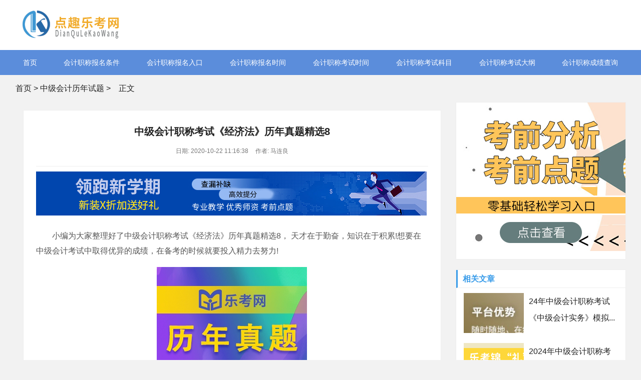

--- FILE ---
content_type: text/html; charset=UTF-8
request_url: http://www.hulubike.com/evo/1028.html
body_size: 5293
content:
<!DOCTYPE html>
<!-- saved from url=(0056)-->
<html style="transform: none;">
<head>
<meta http-equiv="Content-Type" content="text/html; charset=UTF-8">
<title>中级会计职称考试《经济法》历年真题精选8-乐考网</title>
<meta name="description" content="　　小编为大家整理好了中级会计职称考试《经济法》历年真题精选8， 天才在于勤奋，知识在于积累!想要在中级会计考试中取得优异的成绩，在备考的时候就要投入精力去努力!&nbsp;　　中级会计职称考试历年真题。1、承租人占有融资租赁物期间，租赁物造成第三人人身伤害或财产损">
<meta name="keywords" content="中级会计职称考试《经济法》历年真题精选8">
<meta http-equiv="Cache-Control" content="no-transform">
<meta http-equiv="Cache-Control" content="no-siteapp">
<meta name="renderer" content="webkit">
<meta http-equiv="X-UA-Compatible" content="IE=edge,chrome=1">
<meta name="viewport" content="width=device-width,initial-scale=1">
<link rel="stylesheet" type="text/css" href="/hIJZBMYLOHtkPwV/style.css">
<script src="http://lk.lekaowang.cn/SEOExternal/js/jquery-1.9.1.js"></script>

<!--百度统计开始-->
    <script>
var _hmt = _hmt || [];
(function() {
  var hm = document.createElement("script");
  hm.src = "https://hm.baidu.com/hm.js?d11b57bac46f41bf848265eac6168d5a";
  var s = document.getElementsByTagName("script")[0]; 
  s.parentNode.insertBefore(hm, s);
})();
</script>
<!--百度统计结束-->
</head>

<body>

<!-- hdtop_end -->
<script type="text/javascript" charset="utf-8" src="https://www.121mu.com/zhanqun-easyliao.js"></script>
<div id="header">
  <div class="gBAMrD pzZUUYomk nvKSNNJmWaG">
    <div class="DkFHrsZ"><a href="http://www.hulubike.com/" ><img src="/EhUTGIkuYUqbMfC/logo.png"></a></div>
    
  </div>
</div>


<!-- hdmid_end -->
<div class="TLXYuckkT"><i class="zjkXkjU jbDYtcCjSaZ"></i></div>


<div id="nav" style="display:block;">
  <div id="monavber" class="TzlGhrrpb pzZUUYomk" data-type="index" data-infoid="">

    <ul class="rHRNgzIpaSm">
          <li><a href="http://www.hulubike.com/" target="_blank">首页</a></li>
  
<li><a href="/wgik/" target="_blank">会计职称报名条件</a></li>
  
 <li><a href="/afqq/" target="_blank">会计职称报名入口</a></li>
  
 <li><a href="/evg/" target="_blank">会计职称报名时间</a></li>
  
 <li><a href="/ilod/" target="_blank">会计职称考试时间</a></li>
  
 <li><a href="/mbejz/" target="_blank">会计职称考试科目</a></li>
  
 <li><a href="/qrmqz/" target="_blank">会计职称考试大纲</a></li>
  
<li><a href="/uhcw/" target="_blank">会计职称成绩查询</a></li>
  
     </ul>
  </div>
</div>

<!-- hddown_end -->




<div class="fGwdaqDhOit pzZUUYomk"> 
<a href="http://www.hulubike.com/">首页</a>&nbsp;&gt;&nbsp;<a href="/evo/">中级会计历年试题</a>&nbsp;&gt;<i class="zjkXkjU AdoGBwZXH"></i>正文</div>
<div class="LeJjIFmfL pzZUUYomk" style="transform: none;">
  <div class="cIvClP CxBXafU">
    <div class="ydulGtV">
      <h1>中级会计职称考试《经济法》历年真题精选8</h1>
      <div class="WfkqTLf"> <span>日期: 2020-10-22 11:16:38</span> <span>作者: 马连良</span>  </div>
<!-- # PCbannerAD1 -->
<div class="HKCooTfcH" style="margin-bottom:10px">
   <a href="http://tupian.lekaowang.com" target="_blank" rel="nofollow" ><img src="/EhUTGIkuYUqbMfC/banner xiao.jpg"></a>
</div>
<!-- # MbannerAD1 -->
<div class="DDrREVT" style="margin-bottom:10px">
   <a href="http://tupian.lekaowang.com" target="_blank" rel="nofollow" ><img src="/EhUTGIkuYUqbMfC/m-383-90.jpg"></a>
</div>
  
   <div class="OlakxBeyp"><p>　　小编为大家整理好了中级会计职称考试《经济法》历年真题精选8， 天才在于勤奋，知识在于积累!想要在中级会计考试中取得优异的成绩，在备考的时候就要投入精力去努力!&nbsp;<br/></p><p align="center"><img src="http://www.hulubike.com/upload/article/202010/22/1116095f90f97906ddfEpqrny.jpg" width="300" height="200" style="text-align: -webkit-center; white-space: normal;"/></p><p>　　中级会计职称考试历年真题。1、承租人占有融资租赁物期间，租赁物造成第三人人身伤害或财产损失的，出租人不承担责任。【判断题】</p><p>　　A.正确</p><p>　　B.错误</p><p>　　正确答案:A</p><p>　　答案解析:【解析】融资租赁合同中，承租人占有租赁物期间，租赁物造成第三人的人身伤害或者财产损害的，出租人不承担责任，应由承租人承担责任。</p><p>　　2、根据民事诉讼法律制度的规定，当事人不服地方人民法院第一审裁定的，上诉期限是()。【单选题】</p><p>　　A.10 日</p><p>　　B.15 日</p><p>　　C.20 日</p><p>　　D.30 日</p><p>　　正确答案:A</p><p>　　答案解析:【解析】当事人不服地方人民法院第一审裁定的，有权在裁定书送达之日起 10 日内向上一级人民法院提起上诉。</p><p>　　3、我国预算年度为当年 4 月 1 日起，至次年 3 月 31 日止。【判断题】</p><p>　　A.正确</p><p>　　B.错误</p><p>　　正确答案:B</p><p>　　答案解析:【解析】预算年度：1 月 1 日——12 月 31 日。</p><p>　　4、根据增值税法律制度的规定，融资性售后回租适用的税目是()。【单选题】</p><p>　　A.金融服务—贷款服务</p><p>　　B.现代服务—租赁服务</p><p>　　C.金融服务—保险服务</p><p>　　D.销售无形资产</p><p>　　正确答案:A</p><p>　　答案解析:【解析】融资性售后回租按照“金融服务—贷款服务”征收增值税。</p><p>　　5、在计算黄金首饰以旧换新业务的增值税销售额时，应按新的黄金首饰的同期销售价格确定。【判断题】</p><p>　　A.正确</p><p>　　B.错误</p><p>　　正确答案:B</p><p>　　答案解析:【解析】对金银首饰以旧换新业务，应按照销售方实际收取的不含增值税的全部价款征收增值税。</p><p>　　6、3 月 1 日，甲公司经理赵某在产品洽谈会上遇见钱某，钱某告知赵某其所在公司欲出售一批钢材，赵某要求钱某给甲公司发一份要约。3 月 2 日，钱某用快递给甲公司发出要约，收件人为赵某，3 月 3 日快递被送往甲公司传达室，3 月 5 日赵某出差归来，传达室将快递送给赵某，3 月 6 日赵某拆阅快递内容。该要约生效的时间是()。【单选题】</p><p>　　A.3 月 6 日</p><p>　　B.3 月 2 日</p><p>　　C.3 月 5 日</p><p>　　D.3 月 3 日</p><p>　　正确答案:D</p><p>　　答案解析:【解析】要约到达受要约人时生效。3 月 3 日为到达时间。</p><p>　　7、根据合伙企业法律制度的规定，下列各项中可以作为有限合伙人出资形式的有()【多选题】</p><p>　　A.专利权</p><p>　　B.房屋所有权</p><p>　　C.土地使用权</p><p>　　D.劳务</p><p>　　正确答案:A、B、C</p><p>　　答案解析:【解析】只有普通合伙人可以以劳务出资。</p><p>　　8、根据合同法律制度的规定，出卖人在与买受人订立商品房买卖合同时存在特定情形，导致合同无效或者被撤销，买受人可以请求出卖人返还已购买房款及利息，赔偿损失，并可以请求出卖人承担不超过已购房款一倍的赔偿责任，属于该特定情形的有()【多选题】</p><p>　　A.出卖人故意隐瞒所售房屋已经抵押的事实</p><p>　　B.出卖人故意隐瞒所售房屋存在质量问题题的事实</p><p>　　C.出卖人故意隐瞒所售房屋预售许可证明</p><p>　　D.出卖人故意隐瞒所售房屋卖给第三方</p><p>　　正确答案:A、C、D</p><p>　　答案解析:【解析】在订立商品房买卖合同时存在特定情形，买受人可以请求出卖人承担已付购房款一倍的赔偿责任的情形有：1.故意隐瞒没有取得商品房预售许可证明的是事实或者提供虚假商品房预售许可证明;2.故意隐瞒所售房屋已经抵押的事实;3.故意隐瞒所售房屋已经出卖给第三人或者为拆迁补偿安置房屋的事实。</p><p>　　9、根据仲裁法律制度的规定，下列各项中属于仲裁基本原则的有：()【多选题】</p><p>　　A.一裁终局原则</p><p>　　B.公开仲裁原则</p><p>　　C.仲裁组织依法独立行使仲裁权原则</p><p>　　D.自愿原则</p><p>　　正确答案:A、C、D</p><p>　　答案解析:【解析】仲裁的基本原则为：1.自愿原则;2.以事实为依据，以法律为准绳，公平合理的解决纠纷原则;3.仲裁组织依法独立行使仲裁权原则;4.一裁终局原则。选项 B：仲裁应开庭但不公开。</p><p>　　10、根据公司法律制度的规定，下列关于股份有限公司发起人的表述中，正确的是()。【单选题】</p><p>　　A.发起人的人数应为 2 人以上 200 以下</p><p>　　B.发起人只能是中国公民</p><p>　　C.发起人只能是自然人</p><p>　　D.发起人必须在中国境内有住所</p><p>　　正确答案:A</p><p>　　答案解析:【解析】股份有限公司发起人应为 2-200 人，其中半数以上的发起人在中国境内有住所。</p><p>　　中级会计考试报名时间已经确定，你是否已经准备好相关的报名资料了?请大家提前准备好相关资料，在规定时间内完成报名! 中级会计考试真题为大家整理好了，快来练习吧，希望这些过习题帮助大家轻松备考，预祝大家能够在这个不平凡的一年中也有不平凡的收获。</p><p><br/></p><p>复制本文地址：<a  href="/evo/1028.html">http://www.hulubike.com/evo/1028.html</a> </p>
     </div>  
<!-- # PCbannerAD2 -->
<div class="HKCooTfcH" style="margin-bottom:10px">
   <a href="http://tupian.lekaowang.com" target="_blank" rel="nofollow" ><img src="/EhUTGIkuYUqbMfC/banner xiao.jpg" alt="免费真题领取"></a>
</div>

<!-- # MbannerAD2 -->
<div class="DDrREVT" style="margin-bottom:10px">
     <a href="http://tupian.lekaowang.com" target="_blank" rel="nofollow" ><img src="/EhUTGIkuYUqbMfC/m-383-90-2.jpg" alt="资料真题免费下载"></a>
</div>
      
      <div class="PzQebqlhP"> 
          <span>标签:</span> <a href="/evo/" target="_blank">中级会计历年试题</a> 
      </div>

   <div class="fAGjoAwxoKu"> 
<span>上一篇：<a href="/evo/1027.html">中级会计职称考试《经济法》历年真题精选7</a></span>
<span>下一篇：<a href="/evo/1029.html">中级会计职称考试《经济法》历年真题精选9</a></span>
   </div>
      
    </div>
    
    <!-- # article_article -->
  </div>
  <!-- # main_l -->
  
  <div class="CCwwISPNElf LYTpdPfwl" style="position: relative; overflow: visible; box-sizing: border-box; min-height: 1px;">
  <div class="eGCHXnrJx" style="padding-top: 0px; padding-bottom: 1px; position: static; transform: none; top: 0px; left: 1189.5px;">
  
<div class="niOueaO SKdvzZg">
  <div class="HKCooTfcH" style="margin-bottom:10px">
      <a href="http://tupian.lekaowang.com" target="_blank" rel="nofollow" ><img src="/EhUTGIkuYUqbMfC/340-297-01.jpg"></a>
  </div>
</div>
  
  <div class="niOueaO iaJCqZqMB">
      <h5>相关文章</h5>
          <div class="vWckRxV">
              
        <div class="yipBpgHLAlz">
          <a href="/evo/1677.html" target="_blank"><img src="/EhUTGIkuYUqbMfC/120-80-04.jpg" alt="24年中级会计职称考试《中级会计实务》模拟..."></a>
        </div>
        <div class="WfkqTLf">
          <p><a href="/evo/1677.html" target="_blank">24年中级会计职称考试《中级会计实务》模拟...</a></p>
        </div>
              </div>
      
      
      
    <div class="vWckRxV">
               
        <div class="yipBpgHLAlz">
        <a href="/evo/1653.html" target="_blank"><img src="/EhUTGIkuYUqbMfC/120-80-05.jpg" alt="2024年中级会计职称考试《经济法》模拟试题..."></a>
        </div>
        <div class="WfkqTLf">
          <p><a href="/evo/1653.html" target="_blank">2024年中级会计职称考试《经济法》模拟试题...</a></p>
        </div>
       
              </div>
      
      
    <div class="vWckRxV">
               
        <div class="yipBpgHLAlz">
        <a href="/evo/1640.html" target="_blank"><img src="/EhUTGIkuYUqbMfC/120-80-06.jpg" alt="2024年中级会计职称考试《中级会计实务》历..."></a>
        </div>
        <div class="WfkqTLf">
          <p><a href="/evo/1640.html" target="_blank">2024年中级会计职称考试《中级会计实务》历...</a></p>
        </div>
              </div>
      
      

   <ul>
           
                                  <li><a href="/evo/1627.html" title="2024年中级会计考试《经济法》历年真题讲解" target="_blank">2024年中级会计考试《经济法》历年真题讲解</a></li> 
                         <li><a href="/evo/1621.html" title="2024年中级会计职称考试《经济法》历年真题..." target="_blank">2024年中级会计职称考试《经济法》历年真题...</a></li> 
                         <li><a href="/evo/1610.html" title="2024年中级会计考试《经济法》历年真题精选" target="_blank">2024年中级会计考试《经济法》历年真题精选</a></li> 
                         <li><a href="/evo/1599.html" title="2024年中级会计职称考试《经济法》历年真题..." target="_blank">2024年中级会计职称考试《经济法》历年真题...</a></li> 
                                  
    </ul>
</div>
    
    <div class="niOueaO WZoRkQlEp">
      <h5>热门推荐</h5>
      <ul>
                                        <li><a href="/evo/1586.html" title="2024年中级会计考试《中级会计实务》历年真..." target="_blank">2024年中级会计考试《中级会计实务》历年真...</a></li> 
                             <li><a href="/evo/1573.html" title="2024年中级会计职称考试《经济法》历年真题..." target="_blank">2024年中级会计职称考试《经济法》历年真题...</a></li> 
                             <li><a href="/evo/1557.html" title="2024年中级会计职称考试《经济法》历年真题" target="_blank">2024年中级会计职称考试《经济法》历年真题</a></li> 
                             <li><a href="/evo/1539.html" title="2023年中级会计职称考试《中级会计实务》历..." target="_blank">2023年中级会计职称考试《中级会计实务》历...</a></li> 
                             <li><a href="/evo/1525.html" title="2023年中级会计考试《中级会计实务》历年真..." target="_blank">2023年中级会计考试《中级会计实务》历年真...</a></li> 
                             <li><a href="/evo/1506.html" title="2023年中级会计职称考试《中级会计实务》精..." target="_blank">2023年中级会计职称考试《中级会计实务》精...</a></li> 
                             <li><a href="/evo/1481.html" title="2023年中级会计职称考试《中级会计实务》试..." target="_blank">2023年中级会计职称考试《中级会计实务》试...</a></li> 
                             <li><a href="/evo/1454.html" title="中级会计职称考试《中级会计实务》历年真题..." target="_blank">中级会计职称考试《中级会计实务》历年真题...</a></li> 
                             <li><a href="/evo/1423.html" title="2022年中级会计职称考试《经济法》历年真题" target="_blank">2022年中级会计职称考试《经济法》历年真题</a></li> 
                             <li><a href="/evo/1394.html" title="2022年中级会计职称考试《财务管理》历年真..." target="_blank">2022年中级会计职称考试《财务管理》历年真...</a></li> 
                                        
       </ul>
   </div>
   
 <div class="niOueaO SKdvzZg">
     <div class="HKCooTfcH" style="margin-bottom:10px">
          <a href="http://www.121mu.com/shipinshuati/" target="_blank" rel="nofollow" title="免费下载真题"><img src="/EhUTGIkuYUqbMfC/340-297-02.jpg" alt="免费下载真题"></a>
     </div>
  </div>
</div>
</div>
</div>

<div id="footer">
  <div class="uWiGWvIIwtT pzZUUYomk">
    <div class="KePNMCa">
    <div class="atvMDCsGt">
    	<a href="/hds/" target="_blank">关于乐考网</a>
      <a href="/sitemap/" target="_blank">网站地图</a> <a href="http://www.yaitest.com" target="_blank">机器人比赛</a> <a href="http://www.yaitest.com" target="_blank">编程比赛</a> <a href="http://www.yaitest.com" target="_blank">青少年编程考级</a> <a href="http://www.emposat.com" target="_blank">航天驭星</a>
    </div>

      <div class="HEMuKeg">
        <p class="ijhKtfEBPj">本站信息基本来源于互联网，若无意侵犯了您的著作权，我们深感抱歉，请您联系我们删除! </p>
        <p>Copyright &copy; <a href="http://www.hulubike.com/" >乐考网</a>  Inc. All Rights Reserved. </p>
</div>
</div>
<div class="ncYAAkHreSS">
<div class="QlUFsvqWGq"><img src="/EhUTGIkuYUqbMfC/weixinfuwu.jpg" alt="在线微信客服"><span>扫一扫咨询</span> </div>
</div>
</div>


</body></html>

--- FILE ---
content_type: text/css
request_url: http://www.hulubike.com/hIJZBMYLOHtkPwV/style.css
body_size: 38016
content:
/*
Theme ID: ecms164
Author: 墨鱼
*/
@charset "utf-8";
blockquote, body, button, code, dd, div, dl, dt, fieldset, form, h1, h2, h3, h4, h5, h6, input, legend, li, ol, p, pre, td, textarea, th, ul {
	margin: 0;
	padding: 0;
	outline: 0;
	word-wrap: break-word;
	word-break: break-all
}
input.hidefocus::-moz-focus-inner {
border:none
}
fieldset, img {
	border: 0
}
caption, th {
	text-align: left
}
h1, h2, h3, h4, h5, h6 {
	font-size: 100%;
	font-weight: 400
}
q:after, q:before {
	content: ''
}
abbr, acronym {
	border: 0;
	font-variant: normal
}
sup {
	vertical-align: baseline
}
sub {
	vertical-align: baseline
}
legend {
	color: #5a5a5a
}
button, input, optgroup, option, select, textarea {
	font-family: inherit;
	font-size: inherit;
	font-style: inherit;
	font-weight: inherit
}
button, input, select, textarea {
	font-size: 100%
}
em, i {
	font-style: normal
}
small {
	font-size: 12px;
	display: block
}
body {
	color: #222;
	font: 14px/1.5 tahoma, arial, "Microsoft YaHei";
	background: #f2f2f2
}
a {
	color: #222;
	text-decoration: none
}
a:hover {
	color: #379be9;
	text-decoration: none
}
.red a {
	color: red
}
.blue a {
	color: #00f
}
.clear {
	clear: both
}
.clear_fix {
	zoom: 1
}
.clear_fix:after {
	display: block;
	clear: both;
	content: ".";
	visibility: hidden;
	height: 0;
	font-size: 0
}

.CxBXafU {
	float: left
}
.LYTpdPfwl {
	float: right
}
.pzZUUYomk {
	width: 1219px;
	margin: 0 auto
}
.LeJjIFmfL {
	overflow: hidden
}
.cIvClP {
	width: 835px;
	margin-bottom: 20px
}
.CCwwISPNElf {
	width: 340px
}
#top {
	height: 33px;
	line-height: 33px;
	background-color: #eee;
	font-size: 13px;
	color: #999
}
.top .text {
	color: #999
}
.topnav span {
	display: inline-block;
	margin-right: 10px;
	cursor: pointer
}
.topnav span i {
	display: inline-block
}
.topnav span.login a {
	color: #ff1e1e;
	margin: 0 3px;
	display: inline-block
}
.topnav span.top_weixin {
	color: #222;
	position: relative
}
.topnav span.top_weixin i {
	margin-right: 5px;
	font-size: 11px;
	background-color: #50b674;
	color: #fff;
	padding: 4px;
	border-radius: 50%;
	vertical-align: middle
}
.topnav span.top_weixin .wxqr {
	display: none;
	position: absolute;
	left: -20px;
	top: 100%;
	width: 100px;
	padding: 5px;
	border: 1px solid #eee;
	background-color: #fff;
	line-height: normal
}
.topnav span.top_weixin .wxqr .yipBpgHLAlz {
	width: 100%;
	height: auto
}
.topnav span.top_weixin:hover .wxqr {
	display: block
}
.topnav span.top_mobile {
	color: #222;
	position: relative
}
.topnav span.top_mobile i {
	margin-right: 5px;
	color: #ff9303;
	font-size: 24px;
	vertical-align: middle
}
.topnav span.top_mobile .mbqr {
	display: none;
	position: absolute;
	left: -20px;
	top: 100%;
	width: 100px;
	padding: 5px;
	border: 1px solid #eee;
	line-height: normal;
	background-color: #fff
}
.topnav span.top_mobile .mbqr .yipBpgHLAlz {
	width: 100%;
	height: auto
}
.topnav span.top_mobile:hover .mbqr {
	display: block
}
#header {
	background-color: #fff;
	clear: both
}
.gBAMrD {
	overflow: hidden
}
.DkFHrsZ {
	display: inline-block;
	float: left;
	height: 100px;
	font-size: 0
}
.DkFHrsZ .yipBpgHLAlz {
	max-height: 100%;
	vertical-align: middle
}
.search {
	display: inline-block;
	float: right;
	margin-top: 30px;
	width: 350px;
	height: 40px;
	border: 1px solid #379be9
}
.search form {
	width: 100%;
	height: 100%;
	border: none
}
.search form input {
	width: 78%;
	padding-left: 5%;
	height: 40px;
	line-height: 40px;
	border: none;
	-webkit-box-sizing: border-box;
	-moz-box-sizing: border-box;
	box-sizing: border-box
}
.search form button {
	width: 22%;
	text-align: center;
	height: 40px;
	line-height: 40px;
	border: none;
	background-color: #379be9;
	color: #fff;
	-webkit-box-sizing: border-box;
	-moz-box-sizing: border-box;
	box-sizing: border-box
}
.gBAMrD .text {
	text-align: center;
	display: inline-block;
	height: auto;
	line-height: normal
}
#nav {
	clear: both;
	background-color: #5b8ddb;
	height: 50px;
	line-height: 50px;
	margin-bottom: 10px;

}
.TzlGhrrpb ul {
	list-style: none;
	text-align: center;
	display: flex;
    justify-content: space-between;
}
.TzlGhrrpb li {
	display: inline-block;
	position: relative;
	z-index: 3;
	float:left;
}
.TzlGhrrpb li+#nvabar-item-index {
	display: none
}
.TzlGhrrpb li a {
	color: #fff;

	display: inline-block
}
.TzlGhrrpb li a:hover , .TzlGhrrpb li.active {
	background-color: #457cd2
}
.TzlGhrrpb li ul {
	display: none;
	position: absolute;
	left: 0;
	top: 100%;
	background-color: #fff;
	min-width: 100%;
	border-radius: 5px;
	padding: 10px 0
}
.TzlGhrrpb li:hover>ul {
	display: block
}
.TzlGhrrpb li li {
	display: block;
	height: 38px;
	line-height: 38px;
	white-space: nowrap;
	font-size: 16px
}
.TzlGhrrpb li li a {
	color: #222;
	display: block;
	padding: 0 20px
}
.TzlGhrrpb li li a:hover {
	background-color: transparent;
	color: #379be9
}
.TzlGhrrpb li li ul {
	left: 100%;
	top: 0
}
.HXyMXGa {
	margin-top: 20px;
	margin-bottom: 20px;
	overflow: hidden
}
.KPpvgkfoO {
	float: left;
	width: 290px;
	height: 440px;
	padding: 40px;
	padding-top: 4rem;
	background: #fff;
	border-top: 2px solid #379be9;
	-webkit-box-sizing: border-box;
	-moz-box-sizing: border-box;
	box-sizing: border-box
}
.KPpvgkfoO h3 {
	font-weight: 700;
	font-size: 16px;
	height: 20px;
	line-height: 20px;
	display: block;
	color: #333;

}
.KPpvgkfoO h3 i {
	display: inline-block;
	margin-right: 10px;
	font-size: 20px;
	color: #379be9
}
.KPpvgkfoO ul {
	list-style: none;
	height: 450px;
	overflow-y: scroll;
	margin-right: -15px
}
.KPpvgkfoO li {
	margin-top: 5px;
	font-size: 14px;
	position: relative
}
.KPpvgkfoO li::before {
	content: "";
	position: absolute;
	width: 0;
	height: 0;
	border-top: 4px solid transparent;
	border-left: 5px solid #379be9;
	border-bottom: 4px solid transparent;
	margin-top: 8px
}
.KPpvgkfoO li a {
	padding-left: 16px;
	display: block;
	color: #333
}
.KPpvgkfoO li a:hover {
	color: #379be9
}
.KPpvgkfoO li em {
	margin-left: 15px;
	font-size: 12px;
	color: #aaa
}
.KPpvgkfoO ul::scrollbar {
width:.2rem;
background-color:transparent
}
.KPpvgkfoO ul::scrollbar-track {
-webkit-box-shadow:inset 0 0 6px transparent;
border-radius:.2rem;
background-color:transparent
}
.KPpvgkfoO ul::scrollbar-thumb {
border-radius:.2rem;
-webkit-box-shadow:inset 0 0 6px transparent;
background-color:rgba(0,0,0,0)
}
.KPpvgkfoO ul:hover::scrollbar-thumb {
background-color:rgba(0,0,0,.3)
}
.KPpvgkfoO ul::-webkit-scrollbar {
width:.2rem;
background-color:transparent
}
.KPpvgkfoO ul::-webkit-scrollbar-track {
-webkit-box-shadow:inset 0 0 6px transparent;
border-radius:.2rem;
background-color:transparent
}
.KPpvgkfoO ul::-webkit-scrollbar-thumb {
border-radius:.2rem;
-webkit-box-shadow:inset 0 0 6px transparent;
background-color:rgba(0,0,0,0)
}
.KPpvgkfoO ul:hover::-webkit-scrollbar-thumb {
background-color:rgba(0,0,0,.3)
}
.KPpvgkfoO ul::-o-scrollbar {
width:.2rem;
background-color:transparent
}
.KPpvgkfoO ul::-moz-scrollbar-track {
-webkit-box-shadow:inset 0 0 6px transparent;
border-radius:.2rem;
background-color:transparent
}
.KPpvgkfoO ul::-moz-scrollbar-thumb {
border-radius:.2rem;
-webkit-box-shadow:inset 0 0 6px transparent;
background-color:rgba(0,0,0,0)
}
.KPpvgkfoO ul:hover::-moz-scrollbar-thumb {
background-color:rgba(0,0,0,.3)
}
.qBbTCJJFstn {
	float: left;
	width: 580px;
	height: 440px;
	margin-left: 20px;
	overflow: hidden;
	background-color: #fff
}
.bmpqGEweKiN {
	width: 100%;
	/*height: 326px;*/
	height: 260px;
	margin-bottom: 20px;
	overflow: hidden
}
.swiper-container {
	width: 100%;
	height: 100%;
	overflow: hidden
}
.swiper-slide {
	text-align: center;
	font-size: 0;
	background: #fff;
	display: -webkit-box;
	display: -ms-flexbox;
	display: -webkit-flex;
	display: flex;
	-webkit-box-pack: center;
	-ms-flex-pack: center;
	-webkit-justify-content: center;
	justify-content: center;
	-webkit-box-align: center;
	-ms-flex-align: center;
	-webkit-align-items: center;
	align-items: center
}
.swiper-slide .yipBpgHLAlz {
	width: 100%
}

.bmpqGEweKiN .yipBpgHLAlz {width: 100%}
.swiper-button-next , .swiper-button-prev {
	position: absolute;
	top: 50%;
	width: 35px;
	height: 56px;
	margin-top: -28px;
	z-index: 10;
	cursor: pointer;
	background-size: 27px 44px;
	background-position: center;
	background-repeat: no-repeat;
	line-height: 60px;
	background-color: rgba(0,0,0,.9);
	text-align: center;
	-webkit-transition: all .3s ease;
	-o-transition: all .3s ease;
	transition: all .3s ease
}
.focus_slider:hover .swiper-button-next , .focus_slider:hover .swiper-button-prev {
	background-color: #379be9
}
.swiper-button-next i , .swiper-button-prev i {
	font-size: 24px;
	color: #fafafa
}
.swiper-button-next , .swiper-container-rtl .swiper-button-prev {
	background: 0 0;
	right: 0;
	left: auto
}
.swiper-button-prev , .swiper-container-rtl .swiper-button-next {
	background: 0 0;
	left: 0;
	right: auto
}
.swiper-pagination-bullet {
	width: 20px;
	height: 3px;
	display: inline-block;
	border-radius: 0;
	background: #fff;
	opacity: 1
}
.swiper-pagination-bullet-active {
	background-color: #379be9
}
.rCVpxMN ul {
	list-style: none;
	margin-right: -20px
}
.rCVpxMN li {
	float: left;
	width: 130px;
	height: 75px;
	margin:0 20px 10px 0;
	overflow: hidden;
	position: relative
}
.rCVpxMN li .yipBpgHLAlz {
	width: 100%;
	height: 100%;
	overflow: hidden
}
.rCVpxMN li .yipBpgHLAlz .yipBpgHLAlz {
	width: 100%;
	height: auto
}
.rCVpxMN li p {
	position: absolute;
	bottom: 0;
	width: 100%;
	height: 26px;
	line-height: 26px;
	background-color: #379be9;
	padding: 0 5px;
	color: #fff;
	text-align: center;
	-webkit-box-sizing: border-box;
	-moz-box-sizing: border-box;
	box-sizing: border-box
}
.focus_text {
	padding: 8px 10px;
	overflow: hidden
}
.focus_text span {
	float: left;
	width: 25%;
	padding-right: 5px;
	height: 30px;
	line-height: 30px;
	overflow: hidden;
	-webkit-box-sizing: border-box;
	-moz-box-sizing: border-box;
	box-sizing: border-box
}
.focus_text span a {
	color: #000
}
.GJIStRT {
	float: right;
	width: 290px;
	height: 440px;
	padding: 15px;
	background: #fff;
	border-top: 2px solid #379be9;
	-webkit-box-sizing: border-box;
	-moz-box-sizing: border-box;
	box-sizing: border-box
}
.GJIStRT h3 {
	font-weight: 700;
	font-size: 16px;
	height: 20px;
	line-height: 20px;
	display: block;
	color: #333;
	margin-bottom: 5px
}
.GJIStRT h3 i {
	display: inline-block;
	margin-right: 10px;
	font-size: 20px;
	color: #f89e1b
}
.GJIStRT ul {
	list-style: none
}
.GJIStRT li {
	height: 29px;
	line-height: 29px;
	overflow: hidden;
	margin-top: 10px;
	font-size: 15px;
	position: relative
}
.GJIStRT li::before {
	content: "";
	position: absolute;
	width: 5px;
	height: 5px;
	text-align: center;
	background-color: #ddd;
	margin-top: 13px
}
.GJIStRT li a {
	color: #333;
	padding-left: 15px
}
.GJIStRT li:hover a {
	color: #379be9
}
.qUoTGthQOX {
	margin-bottom: 20px;
	overflow: hidden
}
.mhUYjYCDoBH {
	margin-top: 20px;
	margin-bottom: 30px;
	border-bottom: solid 1px #ddd;
	height: 15px
}
.mhUYjYCDoBH h3 {
	font-size: 16px;
	float: left;
	height: 22px;
	line-height: 22px;
	padding-right: 10px;
	background-color: #f7f7f7;
	font-weight: 700;
	color: #333
}
.mhUYjYCDoBH h3 i {
	color: #ff2b2b;
	display: inline-block;
	margin-right: 10px;
	font-size: 20px
}
.mhUYjYCDoBH h3 span {
	color: #333;
	font-size: 16px;
	font-weight: 700
}
.mhUYjYCDoBH h3>a {
	display: inline-block;
	border: 1px solid #ddd;
	border-radius: 3px;
	text-align: center;
	font-weight: 400;
	font-size: 14px;
	margin-left: 10px;
	padding: 2px 15px;
	background-color: #fff;
	font-weight: 400
}
.DyvBVigZD ul {
	list-style: none;
	margin-right: -1.5%
}
.DyvBVigZD li {
	float: left;
	width: 18.5%;
	margin-right: 1.5%;
	border: 1px solid #ddd;
	margin-bottom: 20px;
	background-color: #fff;
	-webkit-box-sizing: border-box;
	-moz-box-sizing: border-box;
	box-sizing: border-box
}
.DyvBVigZD li .yipBpgHLAlz {
	width: 100%;
	height: 0;
	padding-bottom: 53.3632%;
	overflow: hidden
}
.DyvBVigZD li .yipBpgHLAlz .yipBpgHLAlz {
	width: 100%;
	height: auto
}
.DyvBVigZD li p.TFbALhyZCqB {
	line-height: 32px;
	height: 32px;
	overflow: hidden;
	padding: 0 10px
}
.DyvBVigZD li p.WfkqTLf {
	line-height: 26px;
	height: 26px;
	padding: 0 10px 10px
}
.DyvBVigZD li p.WfkqTLf span {
	color: #379be9;
	float: left
}
.DyvBVigZD li p.WfkqTLf i {
	float: right;
	color: #999
}
.JUWPGLc {
	background-color: #fff;
	overflow: hidden
}
.JUWPGLc ul.TFbALhyZCqB {
	background-color: #457cd2;
	border-bottom: 1px solid #ddd;
	height: 42px;
	line-height: 42px;
	padding: 3px 0 0 10px
}
.JUWPGLc ul.TFbALhyZCqB li {
	display: block;
	float: left;
	text-align: center;
	margin-top: 3px
}
.JUWPGLc ul.TFbALhyZCqB li a {
	cursor: pointer;
	padding: 0 12px;
	height: 40px;
	line-height: 36px;
	display: block;
	font-size: 16px;
	color: #fff
}
.JUWPGLc ul.TFbALhyZCqB li.active a {
	background-color: #fff;
	color: #379be9
}
.vImqnIO {
	padding: 0 15px;
/*	overflow: hidden;
	border: 1px solid #eee */
}
.SFhfQmlBl {
	border-top: none
}
.vImqnIO ul {
	list-style: none
}
.vImqnIO li {
	display: block;
	overflow: hidden;
	margin-top: 18px;
	border-bottom: 1px solid #eee;
	padding-bottom: 18px
}
.vImqnIO li .article_img {
	float: left;
	width: 223px;
	height: 119px;
	overflow: hidden;
    margin-right:30px;
}
.vImqnIO li .article_img .yipBpgHLAlz {
	width: 100%;
	height: auto
}
.vImqnIO li .OBUMthbMH {
   margin-left:10px	
}
.vImqnIO li .OBUMthbMH dl dt {
	font-size: 18px;
	height: 28px;
	line-height: 28px;
	overflow: hidden
}
.vImqnIO li .OBUMthbMH dl dd {
	margin-top: 6px;
	font-size: 14px;
	color: #888;
	height: 45px;
	overflow: hidden
}
.vImqnIO li .OBUMthbMH .WfkqTLf {
	margin-top: 15px;
	color: #888;
	font-size: 14px
}
.vImqnIO li .OBUMthbMH .WfkqTLf span {
	margin-right: 15px
}
.vImqnIO li .OBUMthbMH .WfkqTLf span a {
	display: inline-block;
	border: 1px solid #ddd;
	height: 22px;
	line-height: 22px;
	padding: 0 15px;
	margin-right: 10px;
	color: #888
}
.vImqnIO li .OBUMthbMH .WfkqTLf span i {
	display: inline-block;
	margin-right: 8px;
	font-size: 15px
}
.vImqnIO li .OBUMthbMH .WfkqTLf span a:hover {
	background-color: #379be9;
	border: 1px solid #379be9;
	color: #fff
}
.pagebar {
	text-align: center;
	margin: 10px 0
}
.pagebar a , .pagebar span {
	display: inline-block;
	margin: 5px 3px;
	width: 40px;
	height: 38px;
	line-height: 38px;
	text-align: center;
	background-color: #379be9;
	color: #fff;
	border: 1px solid #379be9
}
.pagebar a:hover , .pagebar span {
	background-color: #fff;
	color: #333;
	border: 1px solid #ddd
}
.ias_trigger {
	text-align: center;
	margin-bottom: 15px
}
.ias_trigger a {
	display: block;
	padding: 15px 0;
	background-color: #f9f9f9;
	color: #999;
	font-size: 16px
}
.ias_trigger a:hover {
	background-color: #f0f0f0
}
.pagebar-loading {
	font-size: 16px;
	background-color: #fff;
	color: #999;
	padding: 15px 0;
	margin-bottom: 15px;
	text-align: center
}
.fGwdaqDhOit {
	margin: 15px auto;
	font-size: 16px;

}
.fGwdaqDhOit i {
	margin: 0 8px;
	display: inline-block
}
.vImqnIO {
	background-color: #fff
}
.ydulGtV {
	background-color: #fff;
	padding: 25px;
	margin-bottom: 15px;
	border: 1px solid #eee
}
.ydulGtV h1 {
	color: #222;
	font-size: 20px;
	height: 35px;
	line-height: 35px;
	overflow: hidden;
	text-align: center;
	font-weight: 700
}
.ydulGtV .WfkqTLf {
	text-align: center;
	border-bottom: 1px solid #eee;
	padding-bottom: 20px;
	margin: 10px 0;
	color: #777
}
.ydulGtV .WfkqTLf span {
	display: inline-block;
	margin: 0 5px;
	font-size: 12px
}
.ydulGtV .WfkqTLf span i {
	margin-right: 5px;
	display: inline-block;
	color: #666
}
.OlakxBeyp {
	padding: 10px 0;
	color: #555;
	font-size: 18px;
	line-height: 1.6em;
	word-break: break-all;
	word-wrap: break-word
}
.OlakxBeyp .yipBpgHLAlz {
	max-width: 100%;
	height: auto;
	padding: 10px 0
}
@media screen and (max-width:780px) {
.OlakxBeyp .yipBpgHLAlz {
	width: 100%

}
}
.OlakxBeyp h1 , .OlakxBeyp h2 , .OlakxBeyp h3 , .OlakxBeyp h4 , .OlakxBeyp h5 , .OlakxBeyp h6 {
	margin-bottom: 18px;
	background-color: #fbfbfb;
	color: #333;
	border-left: 4px solid #62bbc3;
	padding-left: 10px;
	margin: 10px 0;
	font-weight: 400
}
.OlakxBeyp h1 {
	font-size: 32px;
	padding-top: 10px;
	padding-bottom: 10px
}
.OlakxBeyp h2 {
	font-size: 28px;
	padding-top: 8px;
	padding-bottom: 8px
}
.OlakxBeyp h3 {
	font-size: 20px;
	padding-top: 4px;
	padding-bottom: 4px
}
.OlakxBeyp h4 {
	font-size: 16px;
	padding-top: 3px;
	padding-bottom: 3px
}
.OlakxBeyp h5 {
	font-size: 14px;
	padding-top: 2px;
	padding-bottom: 2px;
	font-weight: 400
}
.OlakxBeyp h6 {
	font-size: 12px;
	padding-top: 0;
	padding-bottom: 0;
	font-weight: 400
}
.OlakxBeyp ol , .OlakxBeyp ul {
	margin: 0 0 18px 50px
}
.OlakxBeyp ul {
	list-style: disc
}
.OlakxBeyp ol {
	list-style: decimal
}
.OlakxBeyp li {
	margin-bottom: 6px
}
.OlakxBeyp p {
	font-size: 16px;
	line-height: 30px;
	padding-bottom: 17px;
	word-wrap: break-word;
	word-break: normal
}
.OlakxBeyp pre {
	word-wrap: break-word
}
.OlakxBeyp table {
	border-top: solid 1px #ddd;
	border-left: solid 1px #ddd;
	width: 100%;
	margin-bottom: 18px
}
.OlakxBeyp table th {
	background-color: #f9f9f9;
	text-align: center
}
.article_content table td, .OlakxBeyp table th {
	border-bottom: solid 1px #ddd;
	border-right: solid 1px #ddd;
	padding: 5px 10px
}
.OlakxBeyp .alignnone {
	margin: 0 auto
}
.OlakxBeyp .alignleft {
	float: left;
	text-align: left;
	margin-right: 10px
}
.OlakxBeyp .aligncenter {
	margin: 0 auto;
	text-align: center;
	display: block
}
.OlakxBeyp .alignright {
	float: right;
	text-align: right;
	margin-left: 10px
}
.OlakxBeyp a {
	color: #379be9
}
.OlakxBeyp a:hover {
	color: #f40;
	text-decoration: underline
}
.OlakxBeyp pre , .comment pre {
	font-size: 12px;
	background: #ededed
}
.OlakxBeyp blockquote {
	margin: 10px 0;
	padding: 15px 20px 1px;
	border-left: 5px solid #eee;
	background-color: #f6f6f6
}
.OlakxBeyp blockquote p {
	margin: 0;
	padding: 0;
	margin-bottom: 10px
}
@media screen and (max-width:780px) {
.OlakxBeyp embed , .OlakxBeyp iframe , .OlakxBeyp video {
	width: 100%
}
}
.PzQebqlhP {
	margin: 10px 0;
	overflow: hidden
}
.PzQebqlhP span {
	font-weight: 700;
	margin-right: 15px;
	font-size: 15px
}
.PzQebqlhP a {
	display: inline-block;
	line-height: 18px;
	border: 1px solid #379be9;
	padding: 2px 12px;
	margin-right: 10px;
	color: #379be9;
	border-radius: 15px
}
.PzQebqlhP a:hover {
	background-color: #379be9;
	color: #fff
}
.fAGjoAwxoKu {
	border-top: 1px solid #eee;
	padding: 15px 0 0;
	overflow: hidden
}
.fAGjoAwxoKu span {
	float: left;
	width: 50%;
	padding-right: 10px;
	-webkit-box-sizing: border-box;
	-moz-box-sizing: border-box;
	box-sizing: border-box
}
.fAGjoAwxoKu span a {
	color: #888
}
.fAGjoAwxoKu span a:hover {
	color: #379be9
}
.article_related {
	overflow: hidden;
	background-color: #fff;
	padding: 15px 25px;
	margin-bottom: 15px;
	border: 1px solid #eee
}
.article_related h3 {
	font-size: 20px;
	border-bottom: 1px solid #eee;
	padding-bottom: 10px;
	margin-bottom: 10px
}
.article_related ul {
	list-style: none
}
.article_related li {
	display: block;
	overflow: hidden;
	margin-top: 18px;
	border-bottom: 1px solid #eee;
	padding-bottom: 18px
}
.article_related li:last-child {
	border-bottom: none
}
.article_related li .yipBpgHLAlz {
	float: left;
	width: 223px;
	height: 119px;
	overflow: hidden
}
.article_related li .yipBpgHLAlz .yipBpgHLAlz {
	width: 100%;
	height: auto
}
.article_related li .WfkqTLf {
	margin-left: 2px
}
.article_related li .WfkqTLf h5 {
	font-size: 18px;
	height: 28px;
	line-height: 28px;
	overflow: hidden
}
.article_related li .WfkqTLf p {
	margin-top: 6px;
	font-size: 14px;
	color: #888;
	height: 45px;
	overflow: hidden
}
.article_related li .WfkqTLf span {
	margin-right: 15px;
	color: #888;
	display: inline-block;
	margin-top: 15px
}
.article_related li .WfkqTLf span i {
	margin-right: 5px
}
.article_related li .WfkqTLf span a {
	border: 1px solid #eee;
	padding: 2px 8px;
	margin-right: 5px;
	color: #888
}
.article_related li .WfkqTLf span a:hover {
	border: 1px solid #379be9;
	background-color: #379be9;
	color: #fff
}
#footer {
	background-color: #fff;
	border-top: 2px solid #379be9;
	padding: 30px 0;
	overflow: hidden;
	margin-top: 20px
}
.uWiGWvIIwtT .KePNMCa {
	float: left
}
.uWiGWvIIwtT .atvMDCsGt {
	margin-bottom: 15px
}
.uWiGWvIIwtT .atvMDCsGt a {
	margin-right: 10px;
	display: inline-block
}
.uWiGWvIIwtT .HEMuKeg p {
	line-height: 28px;
	color: #888
}
.uWiGWvIIwtT .ncYAAkHreSS {
	float: right
}
.uWiGWvIIwtT .QlUFsvqWGq {
	margin-top: -10px;
	width: 80px;
	text-align: center
}
.uWiGWvIIwtT .QlUFsvqWGq .yipBpgHLAlz {
	max-width: 100%;
	display: block;
	text-align: center
}
.uWiGWvIIwtT .QlUFsvqWGq span {
	font-size: 12px;
	color: #888;
	text-align: center;
	display: inline-block
}
.goTop {
	position: fixed;
	bottom: 20px;
	left: 50%;
	margin-left: 620px;
	width: 40px;
	height: 40px;
	line-height: 40px;
	text-align: center;
	background-color: #379be9;
	color: #fff;
	border-radius: 3px;
	cursor: pointer
}
.niOueaO {
	background-color: #fff;
	overflow: hidden;
	margin-bottom: 20px;
	border: 1px solid #eee
}
.niOueaO h5 {
	border-bottom: 1px solid #eee;
	line-height: 1.6;
	padding: 5px 10px;
	font-size: 16px;
	color: #379be9;
	font-weight: 700;
	border-left: 3px solid #379be9
}
.niOueaO ul {
	list-style: none;
	padding: 5px 10px;
	overflow: hidden
}
.niOueaO li {
	line-height: 28px;
	height: 28px;
	overflow: hidden;
	position: relative
}
.niOueaO li::before {
	content: "";
	position: absolute;
	margin-top: 12px;
	width: 4px;
	height: 4px;
	background-color: #ddd
}
.niOueaO li a {
	padding-left: 12px
}
.widget_div {
	padding: 10px
}
.widget_archives li , .widget_authors li , .bgzwUPxvjKO li , .iVNeHmDAkCb li {
	float: left;
	width: 50%
}
.widget_misc li::before , .widget_statistics li::before {
	content: "";
	display: none
}
.widget_misc li {
	height: auto;
	line-height: normal
}
.widget_misc li a {
	padding-left: 0
}
.widget_tags ul {
	overflow: hidden;
	margin-right: -5px;
	margin-top: 5px
}
.widget_tags li {
	float: left;
	width: auto;
	margin-right: 5px;
	margin-bottom: 5px
}
.widget_tags li::before {
	content: "";
	display: none
}
.widget_tags li a {
	display: block;
	padding: 0 5px;
	color: #fff
}
.widget_tags li[class$="0"] a {
	background-color: #4a4a4a
}
.widget_tags li[class$="1"] a {
	background-color: #428bca
}
.widget_tags li[class$="2"] a {
	background-color: #5cb85c
}
.widget_tags li[class$="3"] a {
	background-color: #d9534f
}
.widget_tags li[class$="4"] a {
	background-color: #567e95
}
.widget_tags li[class$="5"] a {
	background-color: #b433ff
}
.widget_tags li[class$="6"] a {
	background-color: #00aba9
}
.widget_tags li[class$="7"] a {
	background-color: #b37333
}
.widget_tags li[class$="8"] a {
	background-color: #f60
}
.widget_tags li[class$="9"] a {
	background-color: #d8b303
}
.widget_comments li {
	height: auto;
	line-height: 23px;
	padding: 5px 0;
	border-bottom: 1px dashed #eee
}
.widget_comments li:last-child {
	border-bottom: none
}
.widget_comments li::before {
	content: "";
	display: none
}
.widget_comments li a {
	padding-left: 0
}
.widget_comments li .yipBpgHLAlz {
	float: left;
	width: 40px;
	height: 40px;
	margin-top: 3px;
	border-radius: 3px;
	overflow: hidden
}
.widget_comments li .yipBpgHLAlz .yipBpgHLAlz {
	width: 100%;
	height: auto
}
.widget_comments li .WfkqTLf {
	margin-left: 50px
}
.widget_comments li .WfkqTLf span {
	color: #888
}
.widget_comments li .WfkqTLf p {
	max-height: 46px;
	overflow: hidden
}
.widget_searchpanel form {
	width: 100%;
	border: 1px solid #379be9;
	height: 36px;
	line-height: 36px
}
.widget_searchpanel input {
	float: left;
	width: 75%;
	border: none;
	height: 100%;
	padding-left: 5%;
	-webkit-box-sizing: border-box;
	-moz-box-sizing: border-box;
	box-sizing: border-box
}
.widget_searchpanel input+input {
	float: right;
	width: 25%;
	border: none;
	background-color: #379be9;
	text-align: center;
	color: #fff;
	padding-left: 0
}
.iaJCqZqMB .vWckRxV {
	overflow: hidden;
	padding: 10px 15px
}
.iaJCqZqMB .vWckRxV .yipBpgHLAlz {
	float: left;
	width: 120px;
	height: 80px;
	overflow: hidden
}
.iaJCqZqMB .vWckRxV .yipBpgHLAlz .yipBpgHLAlz {
	width: 100%;
	height: auto
}
.iaJCqZqMB .vWckRxV .WfkqTLf {
	margin-left: 130px
}
.iaJCqZqMB .vWckRxV .WfkqTLf p {
	line-height: 33px;
	font-size: 16px;
	max-height: 66px;
	overflow: hidden
}
.iaJCqZqMB ul {
	list-style: none
}
.comments {
	background-color: #fff;
	padding: 20px;
	border: 1px solid #eee
}
.comments .c_title {
	border-bottom: 1px solid #eee;
	margin-bottom: 1.25em;
	overflow: hidden
}
.comments .c_title h5 {
	float: left;
	font-size: 20px;
	padding-bottom: 10px;
	margin-bottom: 0
}
.comments .c_title h5 i {
	margin-right: 5px;
	font-style: normal
}
.comments .c_title span {
	display: inline-block;
	float: right
}
.comments .c_title span a {
	color: #379be9;
	border-bottom: 1px dotted #379be9;
	margin-left: 5px
}
.compost {
	overflow: hidden;
	margin-bottom: 20px
}
.compost .cp_avatar {
	display: none;
	float: left;
	width: 50px;
	height: 50px;
	overflow: hidden;
	box-sizing: border-box
}
.compost .cp_avatar .yipBpgHLAlz {
	width: 100%;
	height: 100%;
	border-radius: 50%
}
.compost .cp_post {
	overflow: hidden
}
.compost .cp_post .cp_box {
	overflow: hidden;
	margin-bottom: 10px
}
.compost .cp_post .cp_box textarea {
	width: 100%;
	height: 80px;
	border: 1px solid #eee;
	padding: 10px;
	-webkit-box-sizing: border-box;
	-moz-box-sizing: border-box;
	box-sizing: border-box
}
.compost .cp_post .cp_info {
	overflow: hidden;
	width: 100%
}
.compost .cp_post .cp_info ul {
	list-style: none;
	margin-bottom: 10px;
	overflow: hidden
}
.compost .cp_post .cp_info li {
	margin: 8px 0;
	float: left;
	width: 45%;
	margin-right: 2%
}
.compost .cp_post .cp_info li label {
	display: none
}
.compost .cp_post .cp_info li input {
	width: 100%;
	padding-left: 5px;
	height: 32px;
	line-height: 32px;
	border: 1px solid #eee;
	-webkit-box-sizing: border-box;
	-moz-box-sizing: border-box;
	box-sizing: border-box
}
.compost .cp_post .cp_info li.inpVerify input {
	width: 30%
}
.compost .cp_post .cp_info li.inpVerify .yipBpgHLAlz {
	vertical-align: bottom
}
.compost .cp_post .cp_info button {
	padding: 8px 30px;
	background-color: #379be9;
	color: #fff;
	border: 1px solid #eee
}
.c_list ul {
	list-style: none
}
.c_list li {
	margin-bottom: 20px
}
.c_list li .c_avatar {
	float: left;
	width: 50px;
	height: 50px;
	box-sizing: border-box
}
.c_list li .c_avatar .yipBpgHLAlz {
	width: 100%;
	height: 100%
}
.c_list li .c_main {
	margin-left: 70px;
	background-color: #f9f9f9;
	padding: .75em 1em;
	transition: all ease .25s;
	overflow: auto
}
.c_list li .c_main .c_info {
	overflow: hidden
}
.c_list li .c_main .c_info span {
	float: left;
	font-size: 14px;
	color: #a1a1a1
}
.c_list li .c_main .c_info span a {
	color: #379be9
}
.c_list li .c_main .c_info .icon {
	display: inline-block;
	-moz-transform: scaleX(-1);
	-webkit-transform: scaleX(-1);
	-o-transform: scaleX(-1);
	transform: scaleX(-1);
	filter: FlipH
}
.c_list li .c_main .c_info span+span {
	float: right
}
.c_list li .c_main .c_info span+span a {
	border-bottom: 0
}
.c_list ul ul li .c_avatar {
	display: none
}
.c_list ul ul li .c_main {
	margin-left: 0;
	margin-top: .5em
}

.tag_list {
	background: #fff;
	padding: 15px;
}
.tag_list li {
	float: left;
	width: 50%;
	line-height: 35px;
	list-style: none;
	background: #fff;
}


@media screen and (max-width:768px) {
.compost .cp_avatar {
	display: none;
	width: 32px;
	height: 32px
}
.compost .cp_post {
	margin-left: 0
}
.c_list li .c_avatar {
	width: 32px;
	height: 32px
}
.c_list li .c_main {
	margin-left: 42px
}
.comments {
	padding: 0 2%;
	box-sizing: border-box
}
.compost .cp_post .cp_box {
	margin-bottom: 5px
}
.compost .cp_post .cp_info {
	width: 80%
}
.compost .cp_post .cp_info li {
	margin: 3px 0;
	float: left;
	width: 100%;
	margin-right: 0
}
}
.main404 {
	margin-top: 15px
}
.page404 {
	padding: 40px 0 50px;
	text-align: center;
	overflow: hidden
}
.page404 h1 {
	margin: 10px 0;
	color: #333;
	text-shadow: rgba(61,61,61,.3) 1px 1px, rgba(61,61,61,.2) 2px 2px, rgba(61,61,61,.3) 3px 3px;
	font-weight: 700;
	font-size: 50px;
	line-height: 150px
}
.page404 h3 {
	margin: 10px 0;
	color: #333;
	font-size: 30px;
	line-height: 35px;
	font-weight: 400
}
.serach404 {
	margin: 20px 0
}
.serach404 p {
	color: #333;
	font-size: 14px
}
.serach404 form {
	width: 420px;
	margin: 10px auto;
	overflow: hidden
}
.serach404 form input {
	float: left;
	width: 335px;
	height: 40px;
	line-height: 38px;
	box-sizing: border-box;
	padding-left: 2%;
	border: 1px solid #379be9
}
.serach404 form button {
	float: right;
	width: 85px;
	line-height: 38px;
	height: 40px;
	background-color: #379be9;
	color: #fff;
	text-align: center;
	border: 1px solid #379be9;
	font-size: 16px
}
.goindex404 {
	text-align: center;
	margin: 20px 0
}
.goindex404 a {
	display: inline-block;
	padding: 8px 30px;
	background-color: #379be9;
	color: #fff;
	border-radius: 2px;
	font-size: 16px
}
@media screen and (max-width:980px) {
.page404 {
	padding: 0 0 0
}
.serach404 form {
	width: 80%
}
.serach404 form input {
	width: 75%
}
.serach404 form button {
	width: 25%
}
}
.a_tl_d {
	margin: 15px auto;
	overflow: hidden;
	text-align: center;
	line-height: normal
}
.a_tl_d .yipBpgHLAlz {
	max-width: 100%
}
.a_post_d {
	margin: 10px 0;
	overflow: hidden;
	text-align: center;
	line-height: normal
}
.a_post_d .yipBpgHLAlz {
	max-width: 100%
}
@media screen and (max-width:980px) {
.a_tl_d {
	margin: 10px auto
}
}
.TLXYuckkT {
	display: none
}
.msearch {
	display: none
}
.usercp {
	display: none
}
@media screen and (max-width:1300px) {
.goTop {
	left: auto;
	right: 20px;
	margin-left: 0
}
}
@media screen and (max-width:980px) {
.pzZUUYomk {
	width: 98%;
	margin: 0 1%
}
#top {
	display: none
}
.cIvClP {
	width: 100%;
	margin-bottom: 0
}
.CCwwISPNElf {
	display: none
}
body {
}
#header {
	width: 100%;
	z-index: 3;
	border-bottom: 1px solid #eee
}
.gBAMrD {
	height: 100px;
	line-height: 100px
}
.DkFHrsZ {
	text-align: center;
	width: 100%;
	height: 100px
}

.DkFHrsZ im {
	max-height: 100px
}
.TLXYuckkT , .msearch {
	display: block;
	position: absolute;
	left: 2%;
	top: 0;
	cursor: pointer
}
.msearch {
	left: auto;
	right: 2%
}
.usercp {
	display: block;
	position: absolute;
	left: auto;
	right: 10%;
	top: 0;
	cursor: pointer
}
.gBAMrD .text {
	display: none
}
.search {
	display: none;
	position: absolute;
	margin-top: 50px;
	width: 300px;
	right: 2%
}
#nav {
	display: none;
	top: 45px;
	width: 100%;
	z-index: 3;
	height: auto;
	line-height: 32px;
	padding: 2px 0;
}
.TzlGhrrpb ul {
	background-color: #379be9;
	display: block;
}
.TzlGhrrpb li {
	display: inline-block;
    position: static;
    float: none;
}
.TzlGhrrpb li a {
	display: block;
	padding: 0 10px
}
.TzlGhrrpb li ul {
	display: block;
	position: static;
	padding: 5px 0
}
.TzlGhrrpb li li {
	display: inline-block
}
.TzlGhrrpb li li a {
	padding: 0 10px;
	font-size: 15px
}
.TzlGhrrpb li li ul {
	display: none
}
.TLXYuckkT i::after {
    content: "";
    font-size: 13px;
    margin-left: 5px;
    color: rgb(51, 51, 51);
    font-family: "Microsoft Yahei", Arial;
    display: inline-block;
}
.HXyMXGa {
	margin-top: 10px;
	margin-bottom: 0
}
.KPpvgkfoO {
	width: 100%;
	margin-bottom: 5px;
	padding: 20px 40px ;
	height:auto;
}
.KPpvgkfoO ul {
	height:auto;
}
.qBbTCJJFstn {
	width: 100%;
	margin-left: 0;
	height: auto;
	margin-bottom: 10px
}
.bmpqGEweKiN {
	width: 100%;
	height: 1px;
	padding-bottom: 45.2068966%
}
.swiper-container {
	height: auto
}
.rCVpxMN ul {
	margin-right: -2%
}
.rCVpxMN li {
	width: 48%;
	margin-right: 2%;height:auto;
}
.rCVpxMN li .yipBpgHLAlz {

    text-align: center;
}
.focus_text span {
	width: 100%
}
.GJIStRT {
	width: 100%;
	float: none;
	overflow: hidden;
	margin-bottom: 10px
}
.qUoTGthQOX {
	margin-bottom: 10px
}
.mhUYjYCDoBH {
	margin-top: 10px;
	border-bottom: none
}
.mhUYjYCDoBH h3 {
	height: auto
}
.mhUYjYCDoBH h3 i {
	display: none
}
.mhUYjYCDoBH h3 span {
	font-size: 15px
}
.mhUYjYCDoBH h3 a {
	padding: 2px 5px;
	margin-left: 5px;
	margin-bottom: 5px
}
.DyvBVigZD ul {
	margin-right: -2%
}
.DyvBVigZD li {
	width: 48%;
	margin-right: 2%;
	margin-bottom: 10px
}
.JUWPGLc ul.TFbALhyZCqB {
	height: auto;
	overflow: hidden;
	line-height: normal;
	padding: 3px
}
.JUWPGLc ul.TFbALhyZCqB li {
	margin-top: 0
}
.JUWPGLc ul.TFbALhyZCqB li a {
	line-height: normal;
	height: auto;
	padding: 2px 5px
}
.vImqnIO li {
	margin-top: 10px;
	padding-bottom: 10px
}
.vImqnIO li .article_img {
	width: 100px;
	height: auto
}
.vImqnIO li .OBUMthbMH {
	margin-left: 0
}
.vImqnIO li .OBUMthbMH dl dt {
	height: auto;
	max-height: 84px;
	font-size: 16px
}
.vImqnIO li .OBUMthbMH dl dd {
	display: none
}
.vImqnIO li .OBUMthbMH .WfkqTLf {
	display: none
}
.fGwdaqDhOit {
	padding: 5px 0;
	font-size: 14px;
	padding-top:70px
}
.ydulGtV {
	padding: 10px;
	margin-bottom: 10px
}
.ydulGtV h1 {
	font-size: 18px;
	line-height: 30px;
	height: auto
}
.ydulGtV .WfkqTLf {
	margin: 5px 0;
	padding-bottom: 10px
}
.ydulGtV .WfkqTLf span:last-child {
	display: none
}
.OlakxBeyp {
	padding: 5px 0;
	font-size: 16px
}
.OlakxBeyp p {
	line-height: 28px;
	padding-bottom: 10px
}
.fAGjoAwxoKu {
	padding: 10px 0 0
}
.fAGjoAwxoKu span {
	display: block;
	width: 100%;
	margin-bottom: 5px
}
.article_related {
	padding: 5px 10px;
	margin-bottom: 10px
}
.article_related h3 {
	font-size: 18px
}
.article_related li {
	margin-top: 10px;
	padding-bottom: 10px
}
.article_related li .yipBpgHLAlz {
	width: 100px;
	height: 80px
}
.article_related li .WfkqTLf {
	margin-left: 110px
}
.article_related li .WfkqTLf h5 {
	height: auto;
	max-height: 84px
}
.article_related li .WfkqTLf p {
	display: none
}
.article_related li .WfkqTLf span {
	display: none
}
#footer {
	padding: 10px 0
}
.uWiGWvIIwtT .KePNMCa {
	float: none;
	padding: 0 10px
}
.uWiGWvIIwtT .atvMDCsGt {
	margin-bottom: 10px;
	text-align: center
}
.uWiGWvIIwtT .HEMuKeg {
	text-align: center
}
.uWiGWvIIwtT .ncYAAkHreSS {
	float: none
}
.uWiGWvIIwtT .QlUFsvqWGq {
	width: 120px;
	text-align: center;
	margin: 0 auto
}
.goTop {
	left: auto;
	right: 20px;
	bottom: 20px;
	margin-left: 0
}
.pagebar a , .pagebar span {
	width: 30px;
	height: 30px;
	line-height: 30px
}
}
.HKCooTfcH {display:block;margin:0 auto; max-width:1200px}
.DDrREVT { display:none;margin:0 auto; max-width:1200px}

@media(max-width:768px) {
.HKCooTfcH {display:none !important;}
.DDrREVT {display:block !important;}
}
.meihua_1 {
	display: block;
	margin-top: 10px;
	padding: 5px 10px;
	background-color: #ea4c89;
	color: #FFF;
	font-weight: bold;
	font-size: 18px;
	font-family: "Microsoft Yahei","Helvetica Neue",Helvetica,Arial,sans-serif;
}
.meihua_2 {
	background-color: #fff;
	margin-bottom: 20px;
	box-shadow: 0 1px 2px rgba(15,39,65,0.1);
	font-family: "Microsoft Yahei","Helvetica Neue",Helvetica,Arial,sans-serif;
}
.meihua_2 .meihua_2_1 {
	height: auto;
	overflow: hidden;
	background-color: #FFF;
	border: 1px solid #DDDDDD;
	border-width: 1px 1px 1px 1px;
	padding: 20px;
}
.meihua_2 .meihua_2_1 p {
	margin: 5px auto!important;
}
.meihua_2 .meihua_2_1 .meihua_btn {
float: left;
    border: 1px solid #8a8a8a;
    font-size: 14px;
    height: 36px;
    line-height: 36px;
    padding-left: 40px;
    margin: 10px 10px 0 0;
    overflow: hidden;
    border-radius: 2px;
	background: url(../EhUTGIkuYUqbMfC/30.png) no-repeat 5px 3px #4abd96;
    border: 1px solid #4abd96;
    color: #FFF;
    text-decoration: none;    padding-right: 10px;
}
.meihua_2 .meihua_2_1 .meihua_btn i {
	margin-right: 5px
}
.meihua_2 .meihua_2_1 .meihua_btn:hover {
	background-color: #3169b0
}
.video {
position: relative;
padding-bottom: 56.25%;
height: 0;
overflow: hidden;
}
.video iframe,
.video object,
.video embed {
position: absolute;
top: 0;
left: 0;
width: 100%;
height: 100%;
}

.short-btn {
    float: left;
    border: 1px solid #8a8a8a;
    font-size: 14px;
    height: 36px;
    line-height: 36px;
    padding-left: 40px;
    margin: 10px 10px 0 0;
    overflow: hidden;
    border-radius: 2px;
    background: url(../EhUTGIkuYUqbMfC/10.png) no-repeat 5px 3px #4abd96;
    border: 1px solid #4abd96;
    text-decoration: none;color: #FFF!important;padding-right: 10px;text-decoration: none; 
}
.short-btn:hover {
	background-color: #3169b0
}

.bgzwUPxvjKO ul li {font-size:16px}

#nav {
    clear: both;
    background-color: #5b8ddb;
    height: 50px;
    line-height: 50px;
    margin-bottom: 10px;
    position: initial;
}

#monavber ul {
    list-style: none;
    text-align: center;
    display: flex;
    justify-content: space-between;
}

#monavber ul li a {
    color: #fff;
    padding: 0 15px;
    display: inline-block;
}

body div:nth-of-type(5)>div:first-of-type {
    padding: 1rem 15px 0 15px;
}

body div:nth-of-type(5)>div:first-of-type ul {
    height: auto;
    overflow-y: auto;
    margin-right: 0;
}

@media screen and (max-width: 980px) {
    body {
        margin-top: 0px;
    }

    #header {
        position: initial;
        width: 100%;
        z-index: 3;
        border-bottom: 1px solid #eee;
    }

    #header>div {
        height: 100px;
        line-height: 100px;
    }

    #header>div>div {
        height: 100px;
        float: none;
    }

    #nav {
        display: none;
        top: 45px;
        width: 100%;
        z-index: 3;
        height: auto;
        line-height: 32px;
        padding: 2px 0;

    }

    #nav #monavber ul {
        background-color: #379be9;
        display: block;
    }

    #nav #monavber ul li {
        display: inline-block;
        position: static;
        float: none;
    }

    #nav #monavber li a {
        display: block;
        padding: 0 10px;
    }

    body div:nth-of-type(4) {
        padding-top: 0;
    }

    body div:nth-of-type(5)>div:first-of-type {
        width: 100%;
        margin-bottom: 5px;
        padding: 0;
        height: auto;
    }

    body div:nth-of-type(5)>div:first-of-type h3 {
        margin-left: 42px;
    }

    body div:nth-of-type(5)>div:first-of-type ul {
        width: 313px;
        height: auto;
        margin: auto;
    }

    body div:nth-of-type(5) a>div {
        text-align: center;
    }
}